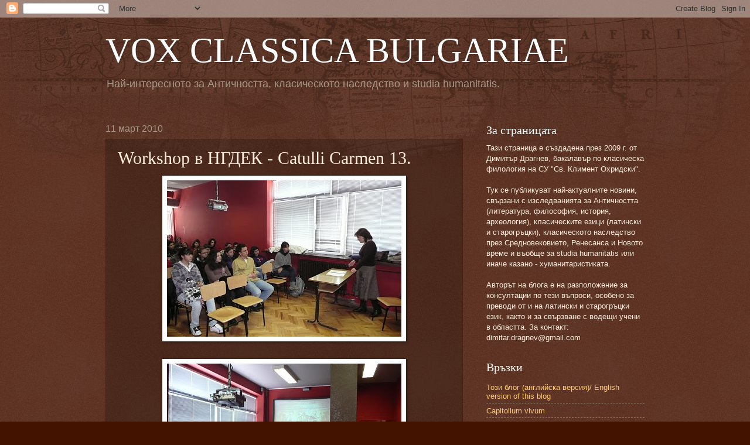

--- FILE ---
content_type: text/html; charset=UTF-8
request_url: https://voxclassica.blogspot.com/b/stats?style=BLACK_TRANSPARENT&timeRange=ALL_TIME&token=APq4FmAQOSTh-ZvtU_ctO9ANzonvmDd_ek4qEN7fq32lWueSeSlr9Pg5PSXqt9sRbp5QWs_NOptiwTGo1fzU66v4oKEhvG-zQg
body_size: -25
content:
{"total":70969,"sparklineOptions":{"backgroundColor":{"fillOpacity":0.1,"fill":"#000000"},"series":[{"areaOpacity":0.3,"color":"#202020"}]},"sparklineData":[[0,4],[1,11],[2,13],[3,1],[4,3],[5,2],[6,5],[7,5],[8,6],[9,33],[10,15],[11,14],[12,5],[13,1],[14,4],[15,4],[16,4],[17,23],[18,14],[19,5],[20,7],[21,14],[22,94],[23,7],[24,2],[25,0],[26,64],[27,95],[28,6],[29,2]],"nextTickMs":3600000}